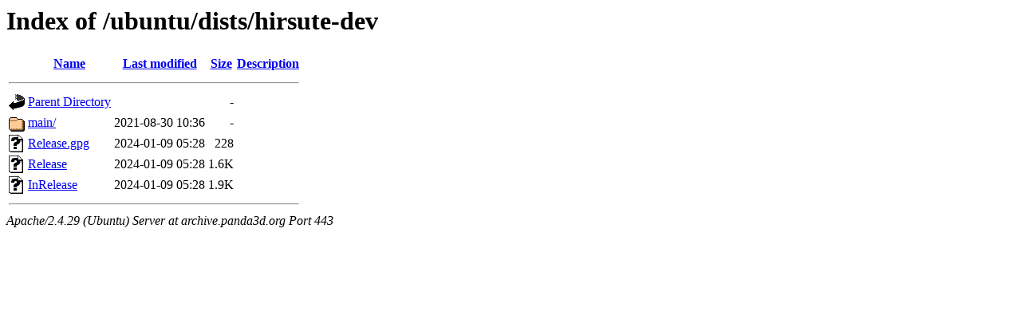

--- FILE ---
content_type: text/html;charset=UTF-8
request_url: https://archive.panda3d.org/ubuntu/dists/hirsute-dev/?C=N;O=D
body_size: 531
content:
<!DOCTYPE HTML PUBLIC "-//W3C//DTD HTML 3.2 Final//EN">
<html>
 <head>
  <title>Index of /ubuntu/dists/hirsute-dev</title>
 </head>
 <body>
<h1>Index of /ubuntu/dists/hirsute-dev</h1>
  <table>
   <tr><th valign="top"><img src="/icons/blank.gif" alt="[ICO]"></th><th><a href="?C=N;O=A">Name</a></th><th><a href="?C=M;O=A">Last modified</a></th><th><a href="?C=S;O=A">Size</a></th><th><a href="?C=D;O=A">Description</a></th></tr>
   <tr><th colspan="5"><hr></th></tr>
<tr><td valign="top"><img src="/icons/back.gif" alt="[PARENTDIR]"></td><td><a href="/ubuntu/dists/">Parent Directory</a></td><td>&nbsp;</td><td align="right">  - </td><td>&nbsp;</td></tr>
<tr><td valign="top"><img src="/icons/folder.gif" alt="[DIR]"></td><td><a href="main/">main/</a></td><td align="right">2021-08-30 10:36  </td><td align="right">  - </td><td>&nbsp;</td></tr>
<tr><td valign="top"><img src="/icons/unknown.gif" alt="[   ]"></td><td><a href="Release.gpg">Release.gpg</a></td><td align="right">2024-01-09 05:28  </td><td align="right">228 </td><td>&nbsp;</td></tr>
<tr><td valign="top"><img src="/icons/unknown.gif" alt="[   ]"></td><td><a href="Release">Release</a></td><td align="right">2024-01-09 05:28  </td><td align="right">1.6K</td><td>&nbsp;</td></tr>
<tr><td valign="top"><img src="/icons/unknown.gif" alt="[   ]"></td><td><a href="InRelease">InRelease</a></td><td align="right">2024-01-09 05:28  </td><td align="right">1.9K</td><td>&nbsp;</td></tr>
   <tr><th colspan="5"><hr></th></tr>
</table>
<address>Apache/2.4.29 (Ubuntu) Server at archive.panda3d.org Port 443</address>
</body></html>
